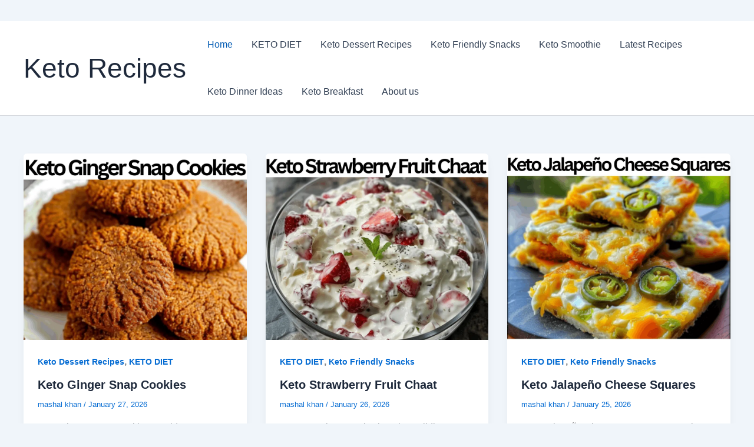

--- FILE ---
content_type: text/html; charset=utf-8
request_url: https://www.google.com/recaptcha/api2/aframe
body_size: 134
content:
<!DOCTYPE HTML><html><head><meta http-equiv="content-type" content="text/html; charset=UTF-8"></head><body><script nonce="Oxu9mcYxcuE26k5uLtToRw">/** Anti-fraud and anti-abuse applications only. See google.com/recaptcha */ try{var clients={'sodar':'https://pagead2.googlesyndication.com/pagead/sodar?'};window.addEventListener("message",function(a){try{if(a.source===window.parent){var b=JSON.parse(a.data);var c=clients[b['id']];if(c){var d=document.createElement('img');d.src=c+b['params']+'&rc='+(localStorage.getItem("rc::a")?sessionStorage.getItem("rc::b"):"");window.document.body.appendChild(d);sessionStorage.setItem("rc::e",parseInt(sessionStorage.getItem("rc::e")||0)+1);localStorage.setItem("rc::h",'1769520452546');}}}catch(b){}});window.parent.postMessage("_grecaptcha_ready", "*");}catch(b){}</script></body></html>